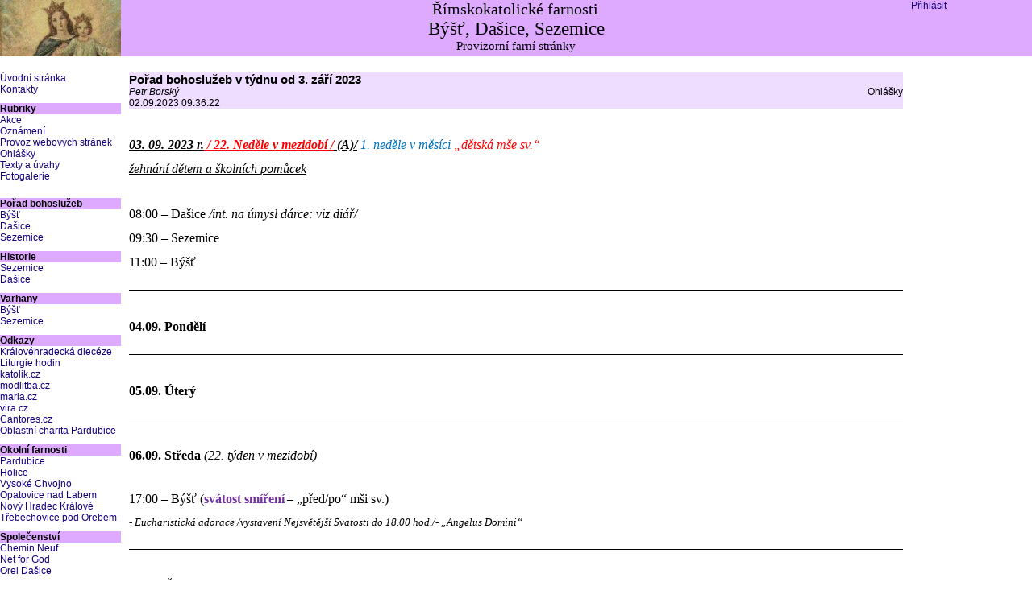

--- FILE ---
content_type: text/html; charset=UTF-8
request_url: https://farnost.byst.org/index.php?cat=5&art=1322
body_size: 16484
content:
<!DOCTYPE HTML PUBLIC "-//W3C//DTD HTML 4.01 Transitional//EN">
<html>
<head>
<style type="text/css">
<!--
  @import "rps.css";
-->
</style>
<title>Farnosti Býšť, Dašice, Sezemice</title>
<META HTTP-EQUIV="Content-Type" CONTENT="text/html; charset=utf-8">
<META HTTP-EQUIV="EXPIRES" CONTENT="0">
<META NAME="RESOURCE-TYPE" CONTENT="DOCUMENT">
<META NAME="DISTRIBUTION" CONTENT="GLOBAL">
<META NAME="RATING" CONTENT="GENERAL">
<META NAME="GENERATOR" CONTENT="RPS 0.3">
<LINK REL="alternate" title="Farnosti Býšť, Dašice, Sezemice - články" href="/index.php?act=rss" type="application/rss+xml" />
<LINK REL="StyleSheet" HREF="rps.css" TYPE="text/css">
</head>
<body class=default>
<div class=interior>
  
<div class=title>
<div class=levo>
<div class=levohore>
&nbsp;
</div>
</div>
<div class=prostred>
<div class=acategory>&nbsp;</div> <!-- tahle kravina je tu kvuli MSIE -->
<center><span class=ptitle>
Římskokatolické farnosti
</span><br>
<span class=pftitle> Býšť, Dašice, Sezemice
</span><br>
<span class=putitle>
Provizorní farní stránky
</span>
</center>
</div>
<div class=pravo><a href="/index.php?cat=5&act=login">Přihlásit</a>
</div>
</div>
<div class=page>
<div class=levo>
<div class=mgroup><a href="/index.php?unra=&cat=&pg=1">Úvodní stránka</a><br><a href="/index.php?cat=5&art=616">Kontakty</a><br></div><div class=mgroup><div class=mactitle>Rubriky</div><div class=matxt><!-- --><a href='/index.php?cat=2'>Akce</a><br><a href='/index.php?cat=1'>Oznámení</a><br><a href='/index.php?cat=4'>Provoz webových stránek</a><br><a href='/index.php?cat=5'>Ohlášky</a><br><a href='/index.php?cat=6'>Texty a úvahy</a><br><a href='/index.php?cat=13'>Fotogalerie</a><br></div></div><div class=mgroup><div class=mactitle>Pořad bohoslužeb</div><a href="/index.php?cat=5&art=55">Býšť</a><br><a href="/index.php?cat=5&art=56">Dašice</a><br><a href="/index.php?cat=5&art=58">Sezemice</a><br></div><div class=mgroup><div class=mactitle>Historie</div><a href="/index.php?cat=5&art=71">Sezemice</a><br><a href="/index.php?cat=5&art=610">Dašice</a><br></div><div class=mgroup><div class=mactitle>Varhany</div><a href='http://varhany.byst.org' target='_blank'>Býšť</a><br><a href='/varhany' target='_blank</p>'>Sezemice</a><br></div><div class=mgroup><div class=mactitle>Odkazy</div><a href='http://www.diecezehk.cz' target='_blank'>Královéhradecká diecéze</a><br><a href='http://www.ebreviar.cz/' target='_blank'>Liturgie hodin</a><br><a href='http://www.katolik.cz' target='_blank'>katolik.cz</a><br><a href='http://www.modlitba.cz' target='_blank'>modlitba.cz</a><br><a href='http://www.maria.cz' target='_blank'>maria.cz</a><br><a href='http://www.vira.cz' target='_blank'>vira.cz</a><br><a href='http://cantores.cz/' target='_blank' title='Cantores - chrámové sbory Čech, Moravy a Slezska'>Cantores.cz</a><br><a href='http://www.pardubice.charita.cz/' target='_blank'>Oblastní charita Pardubice</a><br></div><div class=mgroup><div class=mactitle>Okolní farnosti</div><a href='http://farnost-pardubice.cz/' target='_blank' title='Farnost Pardubice'>Pardubice</a><br><a href='http://www.farnost-holice.cz/' target='_blank' title='Farnost Holice'>Holice</a><br><a href='http://www.diecezehk.cz/dieceze/vysoke-chvojno/' target='_blank' title='Farnost Vysoké Chvojno (stránka diecézního katalogu)'>Vysoké Chvojno</a><br><a href='http://www.farnost-opatovice-nad-labem0.webnode.cz/' target='_blank' title='Farnost Opatovice nad Labem' ignore='</p>'>Opatovice nad Labem</a><br><a href='http://www.antonin.cz/' target='_blank' title='Farnost Nový Hradec Králové'>Nový Hradec Králové</a><br><a href='https://farnost-trebechovice.webnode.cz/' target='_blank' title='Farnost Třebechovice pod Orebem' ignore='</p>'>Třebechovice pod Orebem</a><br></div><div class=mgroup><div class=mactitle>Společenství </div><a href='http://www.chemin-neuf.cz/' target='_blank' title='Komunita Chemin Neuf'>Chemin Neuf</a><br><a href='http://www.chemin-neuf.cz/akce/NET-FOR-GOD-Mezinarodni-Ekumenicka-Fraternita-1' target='_blank' title='Mezinárodní ekumenická fraternita NET FOR GOD (na stránkách komunity Chemin Neuf)'>Net for God</a><br><a href='http://www.oreldasice.estranky.cz/' target='_blank' title='Orelská jednota Dašice'>Orel Dašice</a><br></div><div class=mgroup><div class=mactitle>Obecní stránky</div><a href='http://www.byst.cz' target='_blank'>Býšť</a><br><a href='http://www.dasice.cz' target='_blank'>Dašice</a><br><a href='http://www.sezemice.cz' target='_blank'>Sezemice</a><br></div><div class=mgroup>
</div>
<div class="version" style="font-size: 9px; letter-spacing: 2px; color: #BBBBBB; margin-top: 15px;"><center>
<a href="http://rps.rosomak.cz" target="_blank" class="version" style="font-size: 9px; letter-spacing: 2px; color: #BBBBBB; margin-top: 15px;">
Publikační systém RPS<br>verze 0.3.5a alpha
</a>
</center></div>
</div>
<div class=prostred>
  <div class=atitle><div class=aname>Pořad bohoslužeb v týdnu od 3. září 2023</div><div class=acategory>Ohlášky</div><div class=aauth>Petr Borský</div>
<div class=adate>02.09.2023 09:36:22</div></div>
    <div class=atxt><p class="western" style="line-height: 100%; orphans: 2; widows: 2; margin-left: 5.63in; text-indent: -5.63in; margin-bottom: 0in;" align="left">&nbsp;</p>
<p><span style="font-family: Bookman Old Style, serif;"><span style="font-size: medium;"><em><u><strong>03. 09. 2023 r.</strong></u></em></span></span><span style="color: #ff0000;"><span style="font-family: Bookman Old Style, serif;"><span style="font-size: medium;"><em><u><strong> / 22. Neděle v mezidob&iacute; /</strong></u></em></span></span></span><span style="font-family: Bookman Old Style, serif;"><span style="font-size: medium;"><em><u><strong> (A)/</strong></u></em></span></span><span style="color: #0070c0;"><span style="font-family: Bookman Old Style, serif;"><span style="font-size: medium;"><em> 1. neděle v&nbsp;měs&iacute;ci </em></span></span></span><span style="color: #ff0000;"><span style="font-family: Bookman Old Style, serif;"><span style="font-size: medium;"><em>&bdquo;dětsk&aacute; m&scaron;e sv.&ldquo;</em></span></span></span></p>
<p><span style="font-family: Bookman Old Style, serif;"><span style="font-size: medium;"><em><u>žehn&aacute;n&iacute; dětem a &scaron;koln&iacute;ch pomůcek</u></em></span></span></p>
<p>&nbsp;</p>
<p><span style="font-family: Bookman Old Style, serif;"><span style="font-size: medium;">08:00 &ndash; Da&scaron;ice </span></span><span style="font-family: Bookman Old Style, serif;"><span style="font-size: medium;"><em>/int. na &uacute;mysl d&aacute;rce: viz di&aacute;ř/</em></span></span></p>
<p><span style="font-family: Bookman Old Style, serif;"><span style="font-size: medium;">09:30 &ndash; Sezemice</span></span></p>
<p><span style="font-family: Bookman Old Style, serif;"><span style="font-size: medium;">11:00 &ndash; B&yacute;&scaron;ť</span></span></p>
<p class="western" style="line-height: 100%; orphans: 2; widows: 2; margin-bottom: 0in; border-top: none; border-bottom: 1px solid #000000; border-left: none; border-right: none; padding: 0in 0in 0.01in 0in;" align="left">&nbsp;</p>
<p class="western" style="line-height: 100%; orphans: 2; widows: 2; margin-bottom: 0in;" align="left">&nbsp;</p>
<p><span style="font-family: Bookman Old Style, serif;"><span style="font-size: medium;"><strong>04.09. </strong></span></span><span style="font-family: Bookman Old Style, serif;"><span style="font-size: medium;"><strong><span style="background: #ffffff;">Ponděl&iacute; </span></strong></span></span></p>
<p class="western" style="line-height: 100%; orphans: 2; widows: 2; margin-bottom: 0in; border-top: none; border-bottom: 1px solid #000000; border-left: none; border-right: none; padding: 0in 0in 0.01in 0in;" align="left">&nbsp;</p>
<p class="western" style="line-height: 100%; orphans: 2; widows: 2; margin-bottom: 0in;" align="left">&nbsp;</p>
<p><span style="font-family: Bookman Old Style, serif;"><span style="font-size: medium;"><strong>05.09. &Uacute;ter&yacute; </strong></span></span></p>
<p class="western" style="line-height: 100%; orphans: 2; widows: 2; margin-bottom: 0in; border-top: none; border-bottom: 1px solid #000000; border-left: none; border-right: none; padding: 0in 0in 0.01in 0in;" align="left">&nbsp;</p>
<p class="western" style="line-height: 100%; orphans: 2; widows: 2; margin-bottom: 0in;" align="left">&nbsp;</p>
<p><span style="font-family: Bookman Old Style, serif;"><span style="font-size: medium;"><strong>06.09. Středa </strong></span></span><span style="font-family: Bookman Old Style, serif;"><span style="font-size: medium;"><em><span style="background: #ffffff;">(22. t&yacute;den v&nbsp;mezidob&iacute;)</span></em></span></span></p>
<p class="western" style="line-height: 100%; orphans: 2; widows: 2; margin-bottom: 0in;" align="left">&nbsp;</p>
<p><span style="font-family: Bookman Old Style, serif;"><span style="font-size: medium;">17:00 &ndash; </span></span><span style="font-family: Bookman Old Style, serif;"><span style="font-size: medium;">B&yacute;&scaron;ť (</span></span><span style="color: #7030a0;"><span style="font-family: Bookman Old Style, serif;"><span style="font-size: medium;"><strong>sv&aacute;tost sm&iacute;řen&iacute;</strong></span></span></span> <span style="font-family: Bookman Old Style, serif;"><span style="font-size: medium;">&ndash; &bdquo;před/po&ldquo; m&scaron;i sv.)</span></span></p>
<p><span style="font-family: Bookman Old Style, serif;"><span style="font-size: small;"><em>- Eucharistick&aacute; adorace /vystaven&iacute; Nejsvětěj&scaron;&iacute; Svatosti do 18.00 hod./- &bdquo;Angelus Domini&ldquo;</em></span></span></p>
<p class="western" style="line-height: 100%; orphans: 2; widows: 2; margin-bottom: 0in; border-top: none; border-bottom: 1px solid #000000; border-left: none; border-right: none; padding: 0in 0in 0.01in 0in;" align="left">&nbsp;</p>
<p class="western" style="line-height: 100%; orphans: 2; widows: 2; margin-bottom: 0in;" align="left">&nbsp;</p>
<p><span style="font-family: Bookman Old Style, serif;"><span style="font-size: medium;"><strong>07.09. Čtvrtek </strong></span></span><span style="font-family: Bookman Old Style, serif;"><span style="font-size: medium;"><em><span style="background: #ffffff;">(22. t&yacute;den v&nbsp;mezidob&iacute;)</span></em></span></span></p>
<p class="western" style="line-height: 100%; orphans: 2; widows: 2; margin-bottom: 0in;" align="left">&nbsp;</p>
<p><span style="font-family: Bookman Old Style, serif;"><span style="font-size: medium;">17:00 &ndash; Da&scaron;ice </span></span><span style="font-family: Bookman Old Style, serif;"><span style="font-size: medium;">(</span></span><span style="color: #7030a0;"><span style="font-family: Bookman Old Style, serif;"><span style="font-size: medium;"><strong>sv&aacute;tost sm&iacute;řen&iacute;</strong></span></span></span> <span style="font-family: Bookman Old Style, serif;"><span style="font-size: medium;">&ndash; &bdquo;před/po&ldquo; m&scaron;i sv.)</span></span></p>
<p class="western" style="line-height: 100%; orphans: 2; widows: 2; margin-bottom: 0in; border-top: none; border-bottom: 1px solid #000000; border-left: none; border-right: none; padding: 0in 0in 0.01in 0in;" align="left">&nbsp;</p>
<p class="western" style="line-height: 100%; orphans: 2; widows: 2; margin-bottom: 0in;" align="left">&nbsp;</p>
<p><span style="font-family: Bookman Old Style, serif;"><span style="font-size: medium;"><strong>08.09. P&aacute;tek </strong></span></span><span style="color: #ff0000;"><span style="font-family: Bookman Old Style, serif;"><span style="font-size: medium;"><em>/Sv&aacute;tek Narozen&iacute; Panny Marie/</em></span></span></span></p>
<p class="western" style="line-height: 100%; orphans: 2; widows: 2; margin-bottom: 0in;" align="left">&nbsp;</p>
<p><span style="font-family: Bookman Old Style, serif;"><span style="font-size: medium;">17:30 &ndash; Sezemice </span></span><span style="font-family: Bookman Old Style, serif;"><span style="font-size: medium;"><em>(Eucharistick&aacute; adorace a </em></span></span><span style="color: #7030a0;"><span style="font-family: Bookman Old Style, serif;"><span style="font-size: medium;"><em><strong>sv&aacute;tost sm&iacute;řen&iacute;</strong></em></span></span></span><span style="font-family: Bookman Old Style, serif;"><span style="font-size: medium;"><em>)</em></span></span></p>
<p><span style="font-family: Bookman Old Style, serif;"><span style="font-size: medium;">18:00 &ndash; Sezemice </span></span><span style="font-family: Bookman Old Style, serif;"><span style="font-size: medium;"><em>/int. za + Marii Kořinkovou/</em></span></span></p>
<p class="western" style="line-height: 100%; orphans: 2; widows: 2; margin-bottom: 0in; border-top: none; border-bottom: 1px solid #000000; border-left: none; border-right: none; padding: 0in 0in 0.01in 0in;" align="left">&nbsp;</p>
<p class="western" style="line-height: 100%; orphans: 2; widows: 2; margin-bottom: 0in;" align="left">&nbsp;</p>
<p><span style="font-family: Bookman Old Style, serif;"><span style="font-size: medium;"><strong>09.09. Sobota</strong></span></span></p>
<p class="western" style="line-height: 100%; orphans: 2; widows: 2; margin-bottom: 0in;" align="left">&nbsp;</p>
<p><span style="font-family: Bookman Old Style, serif;"><span style="font-size: medium;">17:00 &ndash; Sezemice (</span></span><span style="font-family: Bookman Old Style, serif;"><span style="font-size: medium;"><strong>m&scaron;e sv. s&nbsp;neděln&iacute; platnost&iacute;</strong></span></span><span style="font-family: Bookman Old Style, serif;"><span style="font-size: medium;">)</span></span></p>
<p class="western" style="line-height: 100%; orphans: 2; widows: 2; margin-bottom: 0in; border-top: none; border-bottom: 1px solid #000000; border-left: none; border-right: none; padding: 0in 0in 0.01in 0in;" align="left">&nbsp;</p>
<p class="western" style="line-height: 100%; orphans: 2; widows: 2; margin-bottom: 0in;" align="left">&nbsp;</p>
<p><span style="font-family: Bookman Old Style, serif;"><span style="font-size: medium;"><em><u><strong>10. 09. 2023 r.</strong></u></em></span></span><span style="color: #ff0000;"><span style="font-family: Bookman Old Style, serif;"><span style="font-size: medium;"><em><u><strong> / 23. Neděle v mezidob&iacute; /</strong></u></em></span></span></span><span style="font-family: Bookman Old Style, serif;"><span style="font-size: medium;"><em><u><strong> (A)/</strong></u></em></span></span></p>
<p class="western" style="line-height: 100%; orphans: 2; widows: 2; margin-bottom: 0in;" align="left">&nbsp;</p>
<p><span style="font-family: Bookman Old Style, serif;"><span style="font-size: medium;">08:00 &ndash; Da&scaron;ice </span></span><span style="color: #ff0000;"><span style="font-family: Bookman Old Style, serif;"><span style="font-size: medium;"><em><strong>poutn&iacute; m&scaron;e sv.</strong></em></span></span></span> <span style="font-family: Bookman Old Style, serif;"><span style="font-size: medium;"><em>/int. na &uacute;mysl d&aacute;rce: viz di&aacute;ř/</em></span></span></p>
<p><span style="font-family: Bookman Old Style, serif;"><span style="font-size: medium;">09:30 &ndash; Sezemice </span></span><span style="font-family: Bookman Old Style, serif;"><span style="font-size: medium;"><em>/int. na dobr&yacute; &uacute;mysl d&aacute;rce/</em></span></span></p>
<p><span style="font-family: Bookman Old Style, serif;"><span style="font-size: medium;">11:00 &ndash; B&yacute;&scaron;ť </span></span><span style="font-family: Bookman Old Style, serif;"><span style="font-size: medium;"><em>/int. </em></span></span><span style="font-family: Bookman Old Style, serif;"><span style="font-size: medium;"><em><span style="background: #ffffff;">za Josefa Jirsu a ten cel&yacute; rod/</span></em></span></span></p>
<p class="western" style="line-height: 100%; orphans: 2; widows: 2; margin-bottom: 0in; border-top: none; border-bottom: 1px solid #000000; border-left: none; border-right: none; padding: 0in 0in 0.01in 0in;" align="left">&nbsp;</p>
<p>&nbsp;</p>
<p>&nbsp;</p><a href="/index.php?cat=5&act=pa&art=1322">Zobrazit k tisku - vše</a><br><a href="/index.php?cat=5&act=pa1&art=1322">Zobrazit k tisku - pouze obsah bez nadpisu</a><br></div></div>
<div class=pravo>

</div>
</div>
</div>
</body>
</html>


--- FILE ---
content_type: text/css
request_url: https://farnost.byst.org/rps.css
body_size: 4721
content:
.default {background:white; color:black; font-family:arial; font-size:12px; margin-left: 10px}
.list-O {display:block; background: #DDDDDD; width: 659px}
.list-E {display:block; background: #EEEEEE; width: 659px}
.tran_type {display:table-cell; font-weight:bold; width:25ex}
.tran_time {display:table-cell; position:relative; width:25ex}
.tran_user {display:table-cell; position:relative; width:18ex}
.tran_attch {display:table-cell; position:relative}
.tran_text {display:block}
.label {display:table-cell; width:130px}
.right {float:left}
.fillin {display:list-item; position:relative; width: 100%}

a {color: #160080; text-decoration: none}
a:hover {color: #3200C0; text-decoration: none}
a-mezi {color: #168000; text-decoration: none}
a-mezi:hover {color: #32C000; text-decoration: none}
a-post {color: #160080; text-decoration: none}
a-post:hover {color: #3200C0; text-decoration: none}
a-slav {color: #707020; text-decoration: none}
a-slav:hover {color: #DDDD40; text-decoration: none}
.imgintext {float: left; padding-right: 10px;}
.imgleft {float: left; padding-right: 10px;}
.imgright {float: right; padding-left: 10px;}

.interior {position: absolute; top:0px; left:0px; width: 100%; height: 100%; min-width: 974px}
.title {background: #DDAAFF; position: absolute; top: 0px; width: 100%; height: 70px}
.title-slav {background: #FFF070; position: absolute; top: 0px; width: 100%; height: 70px}
.title-mezi {background: #DDFFAA; position: absolute; top: 0px; width: 100%; height: 70px}
.title-post {background: #DDAAFF; position: absolute; top: 0px; width: 100%; height: 70px}
.ptitle {font-family:serif; font-size:20px}
.pftitle {font-family:serif; font-size:23px}
.putitle {font-family:serif; font-size:15px}
.page {height:100%; position: absolute; top: 90px; width: 100%}
.levo {position: absolute; left: 0px; width: 150px}
.levohore {background-image: url(md.jpg); background-position: center center; background-repeat: no-repeat; width: 150px; height: 70px}
.prostred {position: absolute; left: 150px; right: 150px; padding-left: 10px; padding-right: 10px}
.prostred-interior {position: absolute}
.pravo {position: absolute; right:0px; width: 150px}
.atitle {background: #EEDDFF; display: inline-table; width: 100%}
.atitle-slav {background: #FFFFCC; display: inline-table; width: 100%}
.atitle-mezi {background: #EEFFDD; display: inline-table; width: 100%}
.atitle-post {background: #EEDDFF; display: inline-table; width: 100%}
.aname {font-weight: bold; font-size: 15px; left:0px}
.cname {background: #EEDDFF; font-weight: bold; font-size: 18px; left:0px; margin-bottom:10px; width: 100%}
.aauth {font-style: italic}
.adate {}
.aupdt {color: red}
.acategory {float: right}
.aprev {margin-bottom: 10px}
.atxt {margin-bottom: 10px; margin-top: 10px}
.mactitle {font-weight:bold; background: #DDAAFF; color: black}
.mactitle-slav {font-weight:bold; background: #FFF070; color: black}
.mactitle-post {font-weight:bold; background: #DDAAFF; color: black}
.mactitle-mezi {font-weight:bold; background: #DDFFAA; color: black}
.matitle {font-weight:bold; margin-top: 5px}
.matxt {margin-bottom: 10px}
.mgroup {padding-bottom: 10px}
.jmpbar {position: absolute; right: 10px}
.jmpbaritem {display: table-cell; width: 20px; float: left; right: 0px}

.clearleft {clear: left}
.img
{
  margin: 2px;
  /*border: 1px solid #0000ff;*/
  height: 220px;
  width: 180px;
  float: left;
  text-align: center;
}	
.img img
{
  display: inline;
  margin: 3px;
  border: 7px solid #BB77EE;
  border-mezi: 7px solid #BBEE77;
  border-slav: 7px solid #FFF070;
  border-post: 7px solid #BB77EE;
}
.img a:hover img {
  border: 7px solid #DDAAFF;
  border-mezi: 7px solid #DDFFAA;
  border-slav: 7px solid #FFFFCC;
  border-post: 7px solid #DDAAFF;
}
.desc
{
  /*border: 1px solid #ff00ff;*/
  
  text-align: center;
  font-weight: normal;
  width: 174px;
  margin: 2px;
}

.largeimg {text-align: center}
.largeimg img {display: inline;
  border: 7px solid #bb77ee;
  border-mezi: 7px solid #bbee77;
  border-slav: 7px solid #FFF070;
  border-post: 7px solid #bb77ee;
}
.largeimg .prev {
  border: 7px solid #bb77ee;
  border-mezi: 7px solid #bbee77;
  border-slav: 7px solid #FFF070;
  border-post: 7px solid #bb77ee;
  float: left; height: 14px; width: 80px}
.largeimg .next {
  border: 7px solid #bb77ee;
  border-mezi: 7px solid #bbee77;
  border-slav: 7px solid #FFF070;
  border-post: 7px solid #bb77ee;
  float: right; height: 14px; width: 80px}
.largeimg .prevempty {margin: 7px; float: left; height: 14px; width: 80px}
.largeimg .nextempty {margin: 7px; float: right; height: 14px; width: 80px}
.largeimg .prev a:hover {border: 7px solid #ddffaa; float: left}
.largeimg .next a:hover {border: 7px solid #ddffaa; float: right}
